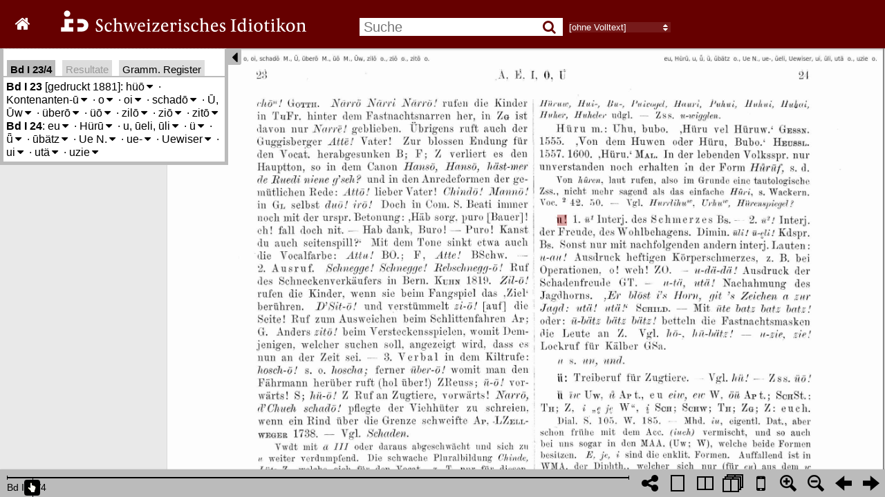

--- FILE ---
content_type: text/html; charset=utf-8
request_url: https://digital.idiotikon.ch/idtkn/get_hl_positions/volume/1/28/30/1.24,lem:u
body_size: -32
content:
{"l":1228,"b":615,"r":1259,"t":580,"page":29,"docid":29}

--- FILE ---
content_type: text/html; charset=utf-8
request_url: https://digital.idiotikon.ch/idtkn/lemma_info_box/10023/mode/1up
body_size: 2098
content:


  
<div id="idtkn_info_content">

  
  <b title="Band, Spalte">Bd I 23</b> [gedruckt 1881]:
    
      
        <span title="hüo" 
             hlitem="1.23,136551"
             lemma_id="136551"
             class="idtkn_lemma">hüō<span class="toggle_meanings">&#8239;<i class="fa fa-caret-down"></i></span>
<div class="idtkn_meaning_list">
  
    <span class="idtkn_meaning meaning_level_0" vol="1" col="23" hlitem="136551"><span class="meaning_numlabel" title=""></span>
    Ruf an Zugtiere, vorwärts!</span>
  




</div>

</span><span class="lemma_delim"> · </span>
      
        <span title="Kontenanten-u" 
             hlitem="1.23,144524"
             lemma_id="144524"
             class="idtkn_lemma">Kontenanten-ū<span class="toggle_meanings">&#8239;<i class="fa fa-caret-down"></i></span>
<div class="idtkn_meaning_list">
  
    <span class="idtkn_meaning meaning_level_0" vol="1" col="23" hlitem="144524"><span class="meaning_numlabel" title=""></span>
    der Buchst. «v.»</span>
  




</div>

</span><span class="lemma_delim"> · </span>
      
        <span title="" 
             hlitem="1.23,159192"
             lemma_id="159192"
             class="idtkn_lemma">o<span class="toggle_meanings">&#8239;<i class="fa fa-caret-down"></i></span>
<div class="idtkn_meaning_list">
  
    <span class="idtkn_meaning meaning_level_0" vol="1" col="23" hlitem="159192"><span class="meaning_numlabel" title=""></span>
    Ausruf jähen Schmerzes</span>
  


  <span class="gramrec_detail_button">Gramm. Reg.</span>
  <ul class="gramrec_detail">
    
    <li data-gramcat-id="1036"
        title=" Wortbildung: Schallwörter: Interjj.">Interjj.</li>
    
  </ul>



</div>

</span><span class="lemma_delim"> · </span>
      
        <span title="" 
             hlitem="1.23,159757"
             lemma_id="159757"
             class="idtkn_lemma">oi<span class="toggle_meanings">&#8239;<i class="fa fa-caret-down"></i></span>
<div class="idtkn_meaning_list">
  
    <span class="idtkn_meaning meaning_level_1" vol="1" col="23" hlitem="sem:100193"><span class="meaning_numlabel" title="1.">1.</span>
    Ausruf des Schmerzes, o weh!</span>
  
    <span class="idtkn_meaning meaning_level_1" vol="1" col="23" hlitem="sem:100194"><span class="meaning_numlabel" title="2.">2.</span>
    Ausruf der Ablehnung</span>
  
    <span class="idtkn_meaning meaning_level_1" vol="1" col="23" hlitem="sem:100195"><span class="meaning_numlabel" title="3.">3.</span>
    Ausruf der Bewunderung</span>
  


  <span class="gramrec_detail_button">Gramm. Reg.</span>
  <ul class="gramrec_detail">
    
    <li data-gramcat-id="1036"
        title=" Wortbildung: Schallwörter: Interjj.">Interjj.</li>
    
  </ul>



</div>

</span><span class="lemma_delim"> · </span>
      
        <span title="schado" 
             hlitem="1.23,180103"
             lemma_id="180103"
             class="idtkn_lemma">schadō<span class="toggle_meanings">&#8239;<i class="fa fa-caret-down"></i></span>
<div class="idtkn_meaning_list">
  
    <span class="idtkn_meaning meaning_level_0" vol="1" col="23" hlitem="180103"><span class="meaning_numlabel" title=""></span>
    «Narrō, d'Chue schadō!» pfelgte der Viehhüter zu schreien, wenn ein Rind über die Grenze schweifte</span>
  




</div>

</span><span class="lemma_delim"> · </span>
      
        <span title="U" 
             hlitem="1.23,201297"
             lemma_id="201297"
             class="idtkn_lemma">Ū, Ūw<span class="toggle_meanings">&#8239;<i class="fa fa-caret-down"></i></span>
<div class="idtkn_meaning_list">
  
    <span class="idtkn_meaning meaning_level_0" vol="1" col="23" hlitem="201297"><span class="meaning_numlabel" title=""></span>
    Uhu, bubo</span>
  


  <span class="gramrec_detail_button">Gramm. Reg.</span>
  <ul class="gramrec_detail">
    
    <li data-gramcat-id="7147"
        title=" Laute bzw. Schreibungen: Konsonanten: Schwund, Aus-, Abfall (vgl. Anlautsverlust, Assimilation, Dissimilation): im Auslaut: von w">von w</li>
    
  </ul>



</div>

</span><span class="lemma_delim"> · </span>
      
        <span title="übero" 
             hlitem="1.23,201767"
             lemma_id="201767"
             class="idtkn_lemma">überō<span class="toggle_meanings">&#8239;<i class="fa fa-caret-down"></i></span>
<div class="idtkn_meaning_list">
  
    <span class="idtkn_meaning meaning_level_0" vol="1" col="23" hlitem="201767"><span class="meaning_numlabel" title=""></span>
    «über-ō!» womit man den Fährmann herüber ruft</span>
  




</div>

</span><span class="lemma_delim"> · </span>
      
        <span title="üo" 
             hlitem="1.23,206103"
             lemma_id="206103"
             class="idtkn_lemma">üō<span class="toggle_meanings">&#8239;<i class="fa fa-caret-down"></i></span>
<div class="idtkn_meaning_list">
  
    <span class="idtkn_meaning meaning_level_0" vol="1" col="23" hlitem="206103"><span class="meaning_numlabel" title=""></span>
    vorwärts!</span>
  




</div>

</span><span class="lemma_delim"> · </span>
      
        <span title="zilo" 
             hlitem="1.23,212971"
             lemma_id="212971"
             class="idtkn_lemma">zilō<span class="toggle_meanings">&#8239;<i class="fa fa-caret-down"></i></span>
<div class="idtkn_meaning_list">
  
    <span class="idtkn_meaning meaning_level_0" vol="1" col="23" hlitem="212971"><span class="meaning_numlabel" title=""></span>
    «Zil-ō!» rufen die Kinder, wenn sie beim Fangspiel das 'Ziel' berühren</span>
  




</div>

</span><span class="lemma_delim"> · </span>
      
        <span title="zio" 
             hlitem="1.23,213110"
             lemma_id="213110"
             class="idtkn_lemma">ziō<span class="toggle_meanings">&#8239;<i class="fa fa-caret-down"></i></span>
<div class="idtkn_meaning_list">
  
    <span class="idtkn_meaning meaning_level_0" vol="1" col="23" hlitem="213110"><span class="meaning_numlabel" title=""></span>
    «Zi-ō!» {verstümmelt von «D'Sit-ō»} [auf] die Seite! Ruf zum Ausweichen beim Schlittenfahren</span>
  




</div>

</span><span class="lemma_delim"> · </span>
      
        <span title="zito" 
             hlitem="1.23,213208"
             lemma_id="213208"
             class="idtkn_lemma">zitō<span class="toggle_meanings">&#8239;<i class="fa fa-caret-down"></i></span>
<div class="idtkn_meaning_list">
  
    <span class="idtkn_meaning meaning_level_0" vol="1" col="23" hlitem="213208"><span class="meaning_numlabel" title=""></span>
    «Zitō!» beim Versteckspielen, womit Demjenigen, welcher suchen soll, angezeigt wird, dass es nun an der Zeit sei</span>
  




</div>

</span>
      
    
  <br />
  
  <b title="Band, Spalte">Bd I 24</b>:
    
      
        <span title="" 
             hlitem="1.24,109298"
             lemma_id="109298"
             class="idtkn_lemma">eu<span class="toggle_meanings">&#8239;<i class="fa fa-caret-down"></i></span>
<div class="idtkn_meaning_list">
  
    <span class="idtkn_meaning meaning_level_0" vol="1" col="24" hlitem="109298"><span class="meaning_numlabel" title=""></span>
    euch</span>
  




</div>

</span><span class="lemma_delim"> · </span>
      
        <span title="Hüru" 
             hlitem="1.24,136744"
             lemma_id="136744"
             class="idtkn_lemma">Hürū<span class="toggle_meanings">&#8239;<i class="fa fa-caret-down"></i></span>
<div class="idtkn_meaning_list">
  
    <span class="idtkn_meaning meaning_level_0" vol="1" col="24" hlitem="136744"><span class="meaning_numlabel" title=""></span>
    Uhu, bubo</span>
  




</div>

</span><span class="lemma_delim"> · </span>
      
        <span title="" 
             hlitem="1.24,201298"
             lemma_id="201298"
             class="idtkn_lemma">u, ūeli, ūli<span class="toggle_meanings">&#8239;<i class="fa fa-caret-down"></i></span>
<div class="idtkn_meaning_list">
  
    <span class="idtkn_meaning meaning_level_1" vol="1" col="24" hlitem="sem:100199"><span class="meaning_numlabel" title="1.">1.</span>
    Interj. des Schmerzes</span>
  
    <span class="idtkn_meaning meaning_level_1" vol="1" col="24" hlitem="sem:100200"><span class="meaning_numlabel" title="2.">2.</span>
    Interj. der Freude, des Wohlbehagens</span>
  


  <span class="gramrec_detail_button">Gramm. Reg.</span>
  <ul class="gramrec_detail">
    
    <li data-gramcat-id="1036"
        title=" Wortbildung: Schallwörter: Interjj.">Interjj.</li>
    
  </ul>



</div>

</span><span class="lemma_delim"> · </span>
      
        <span title="" 
             hlitem="1.24,201300"
             lemma_id="201300"
             class="idtkn_lemma">ü<span class="toggle_meanings">&#8239;<i class="fa fa-caret-down"></i></span>
<div class="idtkn_meaning_list">
  
    <span class="idtkn_meaning meaning_level_0" vol="1" col="24" hlitem="201300"><span class="meaning_numlabel" title=""></span>
    Treiberuf für Zugtiere</span>
  


  <span class="gramrec_detail_button">Gramm. Reg.</span>
  <ul class="gramrec_detail">
    
    <li data-gramcat-id="1042"
        title=" Wortbildung: Schallwörter: Zuruf an (Zug-)Tiere">Zuruf an (Zug-)Tiere</li>
    
  </ul>



</div>

</span><span class="lemma_delim"> · </span>
      
        <span title="ü" 
             hlitem="1.24,201299"
             lemma_id="201299"
             class="idtkn_lemma">ǖ<span class="toggle_meanings">&#8239;<i class="fa fa-caret-down"></i></span>
<div class="idtkn_meaning_list">
  
    <span class="idtkn_meaning meaning_level_0" vol="1" col="24" hlitem="201299"><span class="meaning_numlabel" title=""></span>
    euch</span>
  


  <span class="gramrec_detail_button">Gramm. Reg.</span>
  <ul class="gramrec_detail">
    
    <li data-gramcat-id="6456"
        title=" Flexion: Deklination: Pronomen: Personalpronomen: 2. Pl.">2. Pl.</li>
    
    <li data-gramcat-id="7147"
        title=" Laute bzw. Schreibungen: Konsonanten: Schwund, Aus-, Abfall (vgl. Anlautsverlust, Assimilation, Dissimilation): im Auslaut: von w">von w</li>
    
    <li data-gramcat-id="7455"
        title=" Laute bzw. Schreibungen: Vokale: Wandel: im Starkton: qualitativ: blosse Vokale/Diphthonge: ū-Umlaut: (umgebungs)bedingt: iuw vor a, e, o &gt; öüw(w) usw.">iuw vor a, e, o &gt; öüw(w) usw.</li>
    
    <li data-gramcat-id="7693"
        title=" Laute bzw. Schreibungen: Vokale: Wandel: im Schwachton: Reduktion: Reduktion + Entfärbung: im Satz: im Nachton: &gt; i">&gt; i</li>
    
  </ul>



</div>

</span><span class="lemma_delim"> · </span>
      
        <span title="ubätz" 
             hlitem="1.24,201302"
             lemma_id="201302"
             class="idtkn_lemma">ūbätz<span class="toggle_meanings">&#8239;<i class="fa fa-caret-down"></i></span>
<div class="idtkn_meaning_list">
  
    <span class="idtkn_meaning meaning_level_0" vol="1" col="24" hlitem="201302"><span class="meaning_numlabel" title=""></span>
    Mit «ūte batz batz batz!» oder: «ū-bätz bätz bätz!» betteln die Fastnachtsmasken die Leute an</span>
  




</div>

</span><span class="lemma_delim"> · </span>
      
        <span title="Ue/Ulrich" 
             hlitem="1.24,202128"
             lemma_id="202128"
             class="idtkn_lemma">Ue N.<span class="toggle_meanings">&#8239;<i class="fa fa-caret-down"></i></span>
<div class="idtkn_meaning_list">
  
    <span class="idtkn_meaning meaning_level_0" vol="1" col="24" hlitem="202128"><span class="meaning_numlabel" title=""></span>
    Ulrich</span>
  




</div>

</span><span class="lemma_delim"> · </span>
      
        <span title="" 
             hlitem="1.24,202131"
             lemma_id="202131"
             class="idtkn_lemma">ue-<span class="toggle_meanings">&#8239;<i class="fa fa-caret-down"></i></span>
<div class="idtkn_meaning_list">
  
    <span class="idtkn_meaning meaning_level_0" vol="1" col="24" hlitem="202131"><span class="meaning_numlabel" title=""></span>
    untrennb. Vorsilbe mit nicht ganz klarer Bed.</span>
  




</div>

</span><span class="lemma_delim"> · </span>
      
        <span title="" 
             hlitem="1.24,202177"
             lemma_id="202177"
             class="idtkn_lemma">Uewiser<span class="toggle_meanings">&#8239;<i class="fa fa-caret-down"></i></span>
<div class="idtkn_meaning_list">
  
    <span class="idtkn_meaning meaning_level_0" vol="1" col="24" hlitem="202177"><span class="meaning_numlabel" title=""></span>
    Name einer Apfelsorte</span>
  




</div>

</span><span class="lemma_delim"> · </span>
      
        <span title="" 
             hlitem="1.24,203133"
             lemma_id="203133"
             class="idtkn_lemma">ui<span class="toggle_meanings">&#8239;<i class="fa fa-caret-down"></i></span>
<div class="idtkn_meaning_list">
  
    <span class="idtkn_meaning meaning_level_1" vol="1" col="24" hlitem="sem:100210"><span class="meaning_numlabel" title="1.">1.</span>
    Interj. des Ekels</span>
  
    <span class="idtkn_meaning meaning_level_1" vol="1" col="24" hlitem="sem:100211"><span class="meaning_numlabel" title="2.">2.</span>
    Interj. des Schmerzes, der Furcht, o! ach!</span>
  
    <span class="idtkn_meaning meaning_level_1" vol="1" col="24" hlitem="sem:100212"><span class="meaning_numlabel" title="3.">3.</span>
    Lockruf für Kühe</span>
  


  <span class="gramrec_detail_button">Gramm. Reg.</span>
  <ul class="gramrec_detail">
    
    <li data-gramcat-id="1036"
        title=" Wortbildung: Schallwörter: Interjj.">Interjj.</li>
    
  </ul>



</div>

</span><span class="lemma_delim"> · </span>
      
        <span title="" 
             hlitem="1.24,208018"
             lemma_id="208018"
             class="idtkn_lemma">utä<span class="toggle_meanings">&#8239;<i class="fa fa-caret-down"></i></span>
<div class="idtkn_meaning_list">
  
    <span class="idtkn_meaning meaning_level_0" vol="1" col="24" hlitem="208018"><span class="meaning_numlabel" title=""></span>
    Nachahmung des Jagdhorns</span>
  




</div>

</span><span class="lemma_delim"> · </span>
      
        <span title="" 
             hlitem="1.24,208051"
             lemma_id="208051"
             class="idtkn_lemma">uzie<span class="toggle_meanings">&#8239;<i class="fa fa-caret-down"></i></span>
<div class="idtkn_meaning_list">
  
    <span class="idtkn_meaning meaning_level_0" vol="1" col="24" hlitem="208051"><span class="meaning_numlabel" title=""></span>
    Lockruf für Kälber</span>
  




</div>

</span>
      
    
  <br />
  

</div>




--- FILE ---
content_type: text/html; charset=utf-8
request_url: https://digital.idiotikon.ch/idtkn/retrieve_links/volume/1/28/30
body_size: -57
content:
{ "vol": 1, "pages": [ ] }

--- FILE ---
content_type: text/html; charset=utf-8
request_url: https://digital.idiotikon.ch/idtkn/lemma_info_box/10023/mode/1up
body_size: 2098
content:


  
<div id="idtkn_info_content">

  
  <b title="Band, Spalte">Bd I 23</b> [gedruckt 1881]:
    
      
        <span title="hüo" 
             hlitem="1.23,136551"
             lemma_id="136551"
             class="idtkn_lemma">hüō<span class="toggle_meanings">&#8239;<i class="fa fa-caret-down"></i></span>
<div class="idtkn_meaning_list">
  
    <span class="idtkn_meaning meaning_level_0" vol="1" col="23" hlitem="136551"><span class="meaning_numlabel" title=""></span>
    Ruf an Zugtiere, vorwärts!</span>
  




</div>

</span><span class="lemma_delim"> · </span>
      
        <span title="Kontenanten-u" 
             hlitem="1.23,144524"
             lemma_id="144524"
             class="idtkn_lemma">Kontenanten-ū<span class="toggle_meanings">&#8239;<i class="fa fa-caret-down"></i></span>
<div class="idtkn_meaning_list">
  
    <span class="idtkn_meaning meaning_level_0" vol="1" col="23" hlitem="144524"><span class="meaning_numlabel" title=""></span>
    der Buchst. «v.»</span>
  




</div>

</span><span class="lemma_delim"> · </span>
      
        <span title="" 
             hlitem="1.23,159192"
             lemma_id="159192"
             class="idtkn_lemma">o<span class="toggle_meanings">&#8239;<i class="fa fa-caret-down"></i></span>
<div class="idtkn_meaning_list">
  
    <span class="idtkn_meaning meaning_level_0" vol="1" col="23" hlitem="159192"><span class="meaning_numlabel" title=""></span>
    Ausruf jähen Schmerzes</span>
  


  <span class="gramrec_detail_button">Gramm. Reg.</span>
  <ul class="gramrec_detail">
    
    <li data-gramcat-id="1036"
        title=" Wortbildung: Schallwörter: Interjj.">Interjj.</li>
    
  </ul>



</div>

</span><span class="lemma_delim"> · </span>
      
        <span title="" 
             hlitem="1.23,159757"
             lemma_id="159757"
             class="idtkn_lemma">oi<span class="toggle_meanings">&#8239;<i class="fa fa-caret-down"></i></span>
<div class="idtkn_meaning_list">
  
    <span class="idtkn_meaning meaning_level_1" vol="1" col="23" hlitem="sem:100193"><span class="meaning_numlabel" title="1.">1.</span>
    Ausruf des Schmerzes, o weh!</span>
  
    <span class="idtkn_meaning meaning_level_1" vol="1" col="23" hlitem="sem:100194"><span class="meaning_numlabel" title="2.">2.</span>
    Ausruf der Ablehnung</span>
  
    <span class="idtkn_meaning meaning_level_1" vol="1" col="23" hlitem="sem:100195"><span class="meaning_numlabel" title="3.">3.</span>
    Ausruf der Bewunderung</span>
  


  <span class="gramrec_detail_button">Gramm. Reg.</span>
  <ul class="gramrec_detail">
    
    <li data-gramcat-id="1036"
        title=" Wortbildung: Schallwörter: Interjj.">Interjj.</li>
    
  </ul>



</div>

</span><span class="lemma_delim"> · </span>
      
        <span title="schado" 
             hlitem="1.23,180103"
             lemma_id="180103"
             class="idtkn_lemma">schadō<span class="toggle_meanings">&#8239;<i class="fa fa-caret-down"></i></span>
<div class="idtkn_meaning_list">
  
    <span class="idtkn_meaning meaning_level_0" vol="1" col="23" hlitem="180103"><span class="meaning_numlabel" title=""></span>
    «Narrō, d'Chue schadō!» pfelgte der Viehhüter zu schreien, wenn ein Rind über die Grenze schweifte</span>
  




</div>

</span><span class="lemma_delim"> · </span>
      
        <span title="U" 
             hlitem="1.23,201297"
             lemma_id="201297"
             class="idtkn_lemma">Ū, Ūw<span class="toggle_meanings">&#8239;<i class="fa fa-caret-down"></i></span>
<div class="idtkn_meaning_list">
  
    <span class="idtkn_meaning meaning_level_0" vol="1" col="23" hlitem="201297"><span class="meaning_numlabel" title=""></span>
    Uhu, bubo</span>
  


  <span class="gramrec_detail_button">Gramm. Reg.</span>
  <ul class="gramrec_detail">
    
    <li data-gramcat-id="7147"
        title=" Laute bzw. Schreibungen: Konsonanten: Schwund, Aus-, Abfall (vgl. Anlautsverlust, Assimilation, Dissimilation): im Auslaut: von w">von w</li>
    
  </ul>



</div>

</span><span class="lemma_delim"> · </span>
      
        <span title="übero" 
             hlitem="1.23,201767"
             lemma_id="201767"
             class="idtkn_lemma">überō<span class="toggle_meanings">&#8239;<i class="fa fa-caret-down"></i></span>
<div class="idtkn_meaning_list">
  
    <span class="idtkn_meaning meaning_level_0" vol="1" col="23" hlitem="201767"><span class="meaning_numlabel" title=""></span>
    «über-ō!» womit man den Fährmann herüber ruft</span>
  




</div>

</span><span class="lemma_delim"> · </span>
      
        <span title="üo" 
             hlitem="1.23,206103"
             lemma_id="206103"
             class="idtkn_lemma">üō<span class="toggle_meanings">&#8239;<i class="fa fa-caret-down"></i></span>
<div class="idtkn_meaning_list">
  
    <span class="idtkn_meaning meaning_level_0" vol="1" col="23" hlitem="206103"><span class="meaning_numlabel" title=""></span>
    vorwärts!</span>
  




</div>

</span><span class="lemma_delim"> · </span>
      
        <span title="zilo" 
             hlitem="1.23,212971"
             lemma_id="212971"
             class="idtkn_lemma">zilō<span class="toggle_meanings">&#8239;<i class="fa fa-caret-down"></i></span>
<div class="idtkn_meaning_list">
  
    <span class="idtkn_meaning meaning_level_0" vol="1" col="23" hlitem="212971"><span class="meaning_numlabel" title=""></span>
    «Zil-ō!» rufen die Kinder, wenn sie beim Fangspiel das 'Ziel' berühren</span>
  




</div>

</span><span class="lemma_delim"> · </span>
      
        <span title="zio" 
             hlitem="1.23,213110"
             lemma_id="213110"
             class="idtkn_lemma">ziō<span class="toggle_meanings">&#8239;<i class="fa fa-caret-down"></i></span>
<div class="idtkn_meaning_list">
  
    <span class="idtkn_meaning meaning_level_0" vol="1" col="23" hlitem="213110"><span class="meaning_numlabel" title=""></span>
    «Zi-ō!» {verstümmelt von «D'Sit-ō»} [auf] die Seite! Ruf zum Ausweichen beim Schlittenfahren</span>
  




</div>

</span><span class="lemma_delim"> · </span>
      
        <span title="zito" 
             hlitem="1.23,213208"
             lemma_id="213208"
             class="idtkn_lemma">zitō<span class="toggle_meanings">&#8239;<i class="fa fa-caret-down"></i></span>
<div class="idtkn_meaning_list">
  
    <span class="idtkn_meaning meaning_level_0" vol="1" col="23" hlitem="213208"><span class="meaning_numlabel" title=""></span>
    «Zitō!» beim Versteckspielen, womit Demjenigen, welcher suchen soll, angezeigt wird, dass es nun an der Zeit sei</span>
  




</div>

</span>
      
    
  <br />
  
  <b title="Band, Spalte">Bd I 24</b>:
    
      
        <span title="" 
             hlitem="1.24,109298"
             lemma_id="109298"
             class="idtkn_lemma">eu<span class="toggle_meanings">&#8239;<i class="fa fa-caret-down"></i></span>
<div class="idtkn_meaning_list">
  
    <span class="idtkn_meaning meaning_level_0" vol="1" col="24" hlitem="109298"><span class="meaning_numlabel" title=""></span>
    euch</span>
  




</div>

</span><span class="lemma_delim"> · </span>
      
        <span title="Hüru" 
             hlitem="1.24,136744"
             lemma_id="136744"
             class="idtkn_lemma">Hürū<span class="toggle_meanings">&#8239;<i class="fa fa-caret-down"></i></span>
<div class="idtkn_meaning_list">
  
    <span class="idtkn_meaning meaning_level_0" vol="1" col="24" hlitem="136744"><span class="meaning_numlabel" title=""></span>
    Uhu, bubo</span>
  




</div>

</span><span class="lemma_delim"> · </span>
      
        <span title="" 
             hlitem="1.24,201298"
             lemma_id="201298"
             class="idtkn_lemma">u, ūeli, ūli<span class="toggle_meanings">&#8239;<i class="fa fa-caret-down"></i></span>
<div class="idtkn_meaning_list">
  
    <span class="idtkn_meaning meaning_level_1" vol="1" col="24" hlitem="sem:100199"><span class="meaning_numlabel" title="1.">1.</span>
    Interj. des Schmerzes</span>
  
    <span class="idtkn_meaning meaning_level_1" vol="1" col="24" hlitem="sem:100200"><span class="meaning_numlabel" title="2.">2.</span>
    Interj. der Freude, des Wohlbehagens</span>
  


  <span class="gramrec_detail_button">Gramm. Reg.</span>
  <ul class="gramrec_detail">
    
    <li data-gramcat-id="1036"
        title=" Wortbildung: Schallwörter: Interjj.">Interjj.</li>
    
  </ul>



</div>

</span><span class="lemma_delim"> · </span>
      
        <span title="" 
             hlitem="1.24,201300"
             lemma_id="201300"
             class="idtkn_lemma">ü<span class="toggle_meanings">&#8239;<i class="fa fa-caret-down"></i></span>
<div class="idtkn_meaning_list">
  
    <span class="idtkn_meaning meaning_level_0" vol="1" col="24" hlitem="201300"><span class="meaning_numlabel" title=""></span>
    Treiberuf für Zugtiere</span>
  


  <span class="gramrec_detail_button">Gramm. Reg.</span>
  <ul class="gramrec_detail">
    
    <li data-gramcat-id="1042"
        title=" Wortbildung: Schallwörter: Zuruf an (Zug-)Tiere">Zuruf an (Zug-)Tiere</li>
    
  </ul>



</div>

</span><span class="lemma_delim"> · </span>
      
        <span title="ü" 
             hlitem="1.24,201299"
             lemma_id="201299"
             class="idtkn_lemma">ǖ<span class="toggle_meanings">&#8239;<i class="fa fa-caret-down"></i></span>
<div class="idtkn_meaning_list">
  
    <span class="idtkn_meaning meaning_level_0" vol="1" col="24" hlitem="201299"><span class="meaning_numlabel" title=""></span>
    euch</span>
  


  <span class="gramrec_detail_button">Gramm. Reg.</span>
  <ul class="gramrec_detail">
    
    <li data-gramcat-id="6456"
        title=" Flexion: Deklination: Pronomen: Personalpronomen: 2. Pl.">2. Pl.</li>
    
    <li data-gramcat-id="7147"
        title=" Laute bzw. Schreibungen: Konsonanten: Schwund, Aus-, Abfall (vgl. Anlautsverlust, Assimilation, Dissimilation): im Auslaut: von w">von w</li>
    
    <li data-gramcat-id="7455"
        title=" Laute bzw. Schreibungen: Vokale: Wandel: im Starkton: qualitativ: blosse Vokale/Diphthonge: ū-Umlaut: (umgebungs)bedingt: iuw vor a, e, o &gt; öüw(w) usw.">iuw vor a, e, o &gt; öüw(w) usw.</li>
    
    <li data-gramcat-id="7693"
        title=" Laute bzw. Schreibungen: Vokale: Wandel: im Schwachton: Reduktion: Reduktion + Entfärbung: im Satz: im Nachton: &gt; i">&gt; i</li>
    
  </ul>



</div>

</span><span class="lemma_delim"> · </span>
      
        <span title="ubätz" 
             hlitem="1.24,201302"
             lemma_id="201302"
             class="idtkn_lemma">ūbätz<span class="toggle_meanings">&#8239;<i class="fa fa-caret-down"></i></span>
<div class="idtkn_meaning_list">
  
    <span class="idtkn_meaning meaning_level_0" vol="1" col="24" hlitem="201302"><span class="meaning_numlabel" title=""></span>
    Mit «ūte batz batz batz!» oder: «ū-bätz bätz bätz!» betteln die Fastnachtsmasken die Leute an</span>
  




</div>

</span><span class="lemma_delim"> · </span>
      
        <span title="Ue/Ulrich" 
             hlitem="1.24,202128"
             lemma_id="202128"
             class="idtkn_lemma">Ue N.<span class="toggle_meanings">&#8239;<i class="fa fa-caret-down"></i></span>
<div class="idtkn_meaning_list">
  
    <span class="idtkn_meaning meaning_level_0" vol="1" col="24" hlitem="202128"><span class="meaning_numlabel" title=""></span>
    Ulrich</span>
  




</div>

</span><span class="lemma_delim"> · </span>
      
        <span title="" 
             hlitem="1.24,202131"
             lemma_id="202131"
             class="idtkn_lemma">ue-<span class="toggle_meanings">&#8239;<i class="fa fa-caret-down"></i></span>
<div class="idtkn_meaning_list">
  
    <span class="idtkn_meaning meaning_level_0" vol="1" col="24" hlitem="202131"><span class="meaning_numlabel" title=""></span>
    untrennb. Vorsilbe mit nicht ganz klarer Bed.</span>
  




</div>

</span><span class="lemma_delim"> · </span>
      
        <span title="" 
             hlitem="1.24,202177"
             lemma_id="202177"
             class="idtkn_lemma">Uewiser<span class="toggle_meanings">&#8239;<i class="fa fa-caret-down"></i></span>
<div class="idtkn_meaning_list">
  
    <span class="idtkn_meaning meaning_level_0" vol="1" col="24" hlitem="202177"><span class="meaning_numlabel" title=""></span>
    Name einer Apfelsorte</span>
  




</div>

</span><span class="lemma_delim"> · </span>
      
        <span title="" 
             hlitem="1.24,203133"
             lemma_id="203133"
             class="idtkn_lemma">ui<span class="toggle_meanings">&#8239;<i class="fa fa-caret-down"></i></span>
<div class="idtkn_meaning_list">
  
    <span class="idtkn_meaning meaning_level_1" vol="1" col="24" hlitem="sem:100210"><span class="meaning_numlabel" title="1.">1.</span>
    Interj. des Ekels</span>
  
    <span class="idtkn_meaning meaning_level_1" vol="1" col="24" hlitem="sem:100211"><span class="meaning_numlabel" title="2.">2.</span>
    Interj. des Schmerzes, der Furcht, o! ach!</span>
  
    <span class="idtkn_meaning meaning_level_1" vol="1" col="24" hlitem="sem:100212"><span class="meaning_numlabel" title="3.">3.</span>
    Lockruf für Kühe</span>
  


  <span class="gramrec_detail_button">Gramm. Reg.</span>
  <ul class="gramrec_detail">
    
    <li data-gramcat-id="1036"
        title=" Wortbildung: Schallwörter: Interjj.">Interjj.</li>
    
  </ul>



</div>

</span><span class="lemma_delim"> · </span>
      
        <span title="" 
             hlitem="1.24,208018"
             lemma_id="208018"
             class="idtkn_lemma">utä<span class="toggle_meanings">&#8239;<i class="fa fa-caret-down"></i></span>
<div class="idtkn_meaning_list">
  
    <span class="idtkn_meaning meaning_level_0" vol="1" col="24" hlitem="208018"><span class="meaning_numlabel" title=""></span>
    Nachahmung des Jagdhorns</span>
  




</div>

</span><span class="lemma_delim"> · </span>
      
        <span title="" 
             hlitem="1.24,208051"
             lemma_id="208051"
             class="idtkn_lemma">uzie<span class="toggle_meanings">&#8239;<i class="fa fa-caret-down"></i></span>
<div class="idtkn_meaning_list">
  
    <span class="idtkn_meaning meaning_level_0" vol="1" col="24" hlitem="208051"><span class="meaning_numlabel" title=""></span>
    Lockruf für Kälber</span>
  




</div>

</span>
      
    
  <br />
  

</div>


